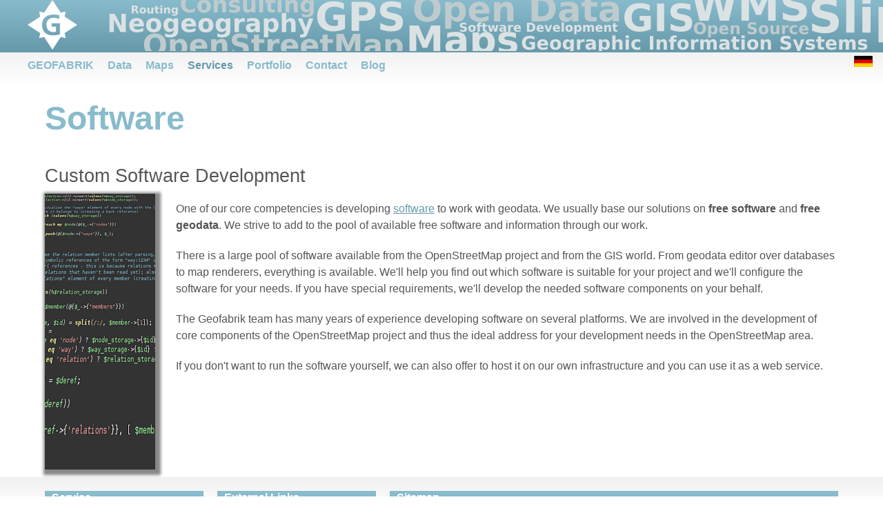

--- FILE ---
content_type: text/html
request_url: https://www.geofabrik.de/services/software.html
body_size: 2709
content:
<!doctype html>
<html lang="en">
<head>
    <meta http-equiv="content-type" content="text/html; charset=utf-8" />
    <meta http-equiv="content-language" content="en" />
    <meta name="viewport" content="width=device-width, initial-scale=1.0">
    <link rel="shortcut icon" href="/img/shortcut.png" />
    <link rel="stylesheet" type="text/css" href="/css/style.css" />
    <title>GEOFABRIK // Software</title>
    
    <script type="text/javascript" src="/js/jquery.js"></script>
</head>
<body>

<div id="gTop">
   <nobr><a href="/en/index.html"><img src="/img/gG72-white.png" border="0" title="Geofabrik Home" alt="Geofabrik" id="gLogo"></a></nobr>
   <div id="open-menu-icon" class="menu-button-closed" width="23" height="23">
      <span></span>
      <span></span>
      <span></span>
   </div>
</div>


<!-- Menu //-->
<nav id="gMenu">
    <ul><li class="gmenu"><a href="../geofabrik/">GEOFABRIK</a></li>
<li class="gmenu"><a href="../data/">Data</a></li>
<li class="gmenu"><a href="../maps/">Maps</a></li>
<li class="gmenu"><a href="index.html" class="gActive">Services</a></li>
<li class="gmenu"><a href="../projects/">Portfolio</a></li>
<li class="gmenu"><a href="../geofabrik/contact.html">Contact</a></li>
<li class="gmenu"><a href="https://blog.geofabrik.de/en/">Blog</a></li>
</ul>

    <!-- Sprachswitch //-->
    <div id="gLang">
        <a href="/de/services/software.html">
        
        
            <svg class="languageFlag" id="flagDE" role="img" aria-label="Flagge der Bundesrepublik Deutschland, Link zur deutschen Version der Seite" width="27" height="16" viewBox="0 0 5 3"><title>Flagge der Bundesrepublik Deutschland</title><desc>Link zur deutschen Version</desc><rect width="5" height="3" y="0" x="0" fill="#000"/><rect width="5" height="2" y="1" x="0" fill="#D00"/><rect id="gold_stripe" width="5" height="1" y="2" x="0" fill="#FFCE00"/></svg>
            <div class="langLabel">Deutsch</div>
        
        </a>
    </div>
</nav>
<script type="text/javascript">
var menuOpen = false;
var gMenu = document.getElementById('gMenu');
var hamburger = document.getElementById('open-menu-icon');
var closeMenu = function() {
    console.log('close');
    gMenu.classList.add('menuHide');
    gMenu.classList.remove('menuShow');
    hamburger.classList.add('menu-button-closed');
    hamburger.classList.remove('menu-button-open');
    menuOpen = false;
}

function openCloseMenu(event, onlyClose) {
    if (menuOpen) {
        closeMenu(event);
    } else if (!menuOpen && !onlyClose) {
        console.log('open');
        gMenu.classList.remove('menuHide');
        gMenu.classList.add('menuShow');
        hamburger.classList.add('menu-button-open');
        hamburger.classList.remove('menu-button-closed');
        menuOpen = true;
    }
    // don't allow the element to propagagte on
    event.stopPropagation();
};

hamburger.addEventListener('click', function(event){openCloseMenu(event, false);});
gMenu.addEventListener('click', function(event){event.stopPropagation();});
document.body.addEventListener('click', function(event){openCloseMenu(event, true);});
</script>

<!-- Main Content //-->
<div id="gMain">

<h1 class="h1GMainLong">Software</h1>

<h2>Custom Software Development</h2>

<img class="screenshot" style="float: left; margin-right: 30px; margin-bottom: 10px;" src="/services/code.png"/>




<p>
One of our core competencies is developing <a href="../services/software.html">software</a>
to work with geodata. We usually base our solutions on <b>free software</b> and <b>free geodata</b>.
We strive to add to the pool of available free software and information through our work.
</p>
<p>There is a large pool of software available from the OpenStreetMap project
and from the GIS world. From geodata editor over databases to map renderers,
everything is available. We'll help you find out which software is suitable
for your project and we'll configure the software for your needs. If you have
special requirements, we'll develop the needed software components on your
behalf.</p>

<p>The Geofabrik team has many years of experience developing software on
several platforms. We are involved in the development of core components
of the OpenStreetMap project and thus the ideal address for your development
needs in the OpenStreetMap area.</p>

<p>If you don't want to run the software yourself, we can also offer to
host it on our own infrastructure and you can use it as a web service.</p>


</div>

<!-- Bottom //-->
<div id="gBottomContainer">
<div id="gBottom">
    <div class="gLinks gLinksSpaceRight">
        <h4 class="bottomHeading">Service</h4>
        <ul class="footerList">
            
            
            
                <li><a href="http://tools.geofabrik.de/"><img src="/img/tools-en.min.svg" alt="Geofabrik Tools" title="Geofabrik Tools" width="134" height="13"></a></li>
                <li><a href="http://download.geofabrik.de/"><img src="/img/downloads-en.min.svg" alt="Geofabrik Download" title="Geofabrik Download" width="183" height="13"></a></li>
            
        </ul>
    </div>
    <div class="gLinks gLinksSpaceRight">
	    <h4 class="bottomHeading">External Links</h4>
        <ul class="footerList">
            <li><a href="http://www.openstreetmap.de">German OSM project page</a></li>
            <li><a href="http://www.openstreetmap.org">International OSM project page</a></li>
            <li><a href="http://bestofosm.org/">Best of OSM</a></li>
        </ul>
    </div>

    <div class="gSitemap">
        <h4 class="bottomHeading">Sitemap</h4>
        <ul id="sitemap" class="footerList"><li class="sitemapGroupHeading"><a href="../geofabrik/">GEOFABRIK</a>
<ul class='sitemapGroup'>
<li><a href="../geofabrik/geofabrik.html">About Geofabrik</a></li>
<li><a href="../geofabrik/openstreetmap.html">About OpenStreetMap</a></li>
<li><a href="../geofabrik/free.html">About Open Data</a></li>
<li><a href="../geofabrik/contact.html">Contact</a></li>
<li><a href="../geofabrik/press.html">Press</a></li>
<li><a href="../geofabrik/publications.html">Publications</a></li>
<li><a href="../geofabrik/students.html">Students</a></li>
</ul>
</li>
<li class="sitemapGroupHeading"><a href="../data/">Data</a>
<ul class='sitemapGroup'>
<li><a href="../data/download.html">Downloads</a></li>
<li><a href="../data/vector-data.html">Vector Data Exports</a></li>
<li><a href="../data/routeable-vector-data.html">Routeable Data</a></li>
<li><a href="../data/admin-polygons.html">Boundary Polygons</a></li>
<li><a href="../data/energy-networks.html">Power Networks</a></li>
<li><a href="../data/postalcodes.html">Postal Codes</a></li>
<li><a href="../data/shapefiles.html">Shape Files</a></li>
<li><a href="../data/geocoding.html">Geocoding</a></li>
<li><a href="../data/routing.html">Routing</a></li>
<li><a href="../data/overpass-api.html">Overpass API</a></li>
</ul>
</li>
<li class="sitemapGroupHeading"><a href="../maps/">Maps</a>
<ul class='sitemapGroup'>
<li><a href="../maps/rendering.html">Map Styles</a></li>
<li><a href="../maps/rastertiles.html">Raster Tile Server</a></li>
<li><a href="../maps/vectortiles.html">Vector Tile Server</a></li>
<li><a href="../maps/tile-packages.html">Tile Packages</a></li>
<li><a href="../maps/printed.html">Printed Maps</a></li>
<li><a href="../maps/wms.html">WMS Server</a></li>
<li><a href="../maps/hillshade-contours.html">Contour Lines and Hillshade</a></li>
</ul>
</li>
<li class="sitemapGroupHeading"><a href="index.html">Services</a>
<ul class='sitemapGroup'>
<li><a href="consulting.html">Consulting</a></li>
<li><a href="training.html">Training</a></li>
<li><a href="software.html">Software</a></li>
<li><a href="server.html">Server</a></li>
</ul>
</li>
<li class="sitemapGroupHeading"><a href="../projects/">Portfolio</a></li>
<li class="sitemapGroupHeading"><a href="../geofabrik/contact.html">Contact</a>
<ul class='sitemapGroup'>
<li><a rel="me" href="https://en.osm.town/@geofabrik">Mastodon</a></li>
</ul>
</li>
<li class="sitemapGroupHeading"><a href="https://blog.geofabrik.de/en/">Blog</a></li>
</ul>

    </div>

    <div id="gBottomMeta">
        <ul>
            <li>&copy; 2024 Geofabrik GmbH Karlsruhe</li>


            <li>Geofabrik is a proud member of the <a href="http://osmfoundation.org/">OpenStreetMap Foundation.</a></li>
            <li>Map data from OpenStreetMap, ODbL 1.0</li>
            <li><a href="../geofabrik/imprint.html">Legal Notice and Privacy Statement</a></li>

        </ul>
    </div>
    </div>

</div>
</body>
</html>


--- FILE ---
content_type: text/css
request_url: https://www.geofabrik.de/css/style.css
body_size: 5071
content:
body, h1, h2, h3, h4, h5, h6, p, table, tr, th, td, dd, dt, ul, li, a, input, select {
   padding: 0px;
   margin:  0px;
   font-family: 'OpenSans', Arial, helvetica, sans-serif;
}
body { background-color: #fff;}

img {
    max-width: 100%;
}

p,
#gMain ul,
#gMain li {
   font-size: 16px;
}

ul li {
   list-style: square outside url('/img/tri-blue.png');
}

li {
    margin-left: 20px;
}

#gMain p > a,
#gMain ul li a {
   color: #69a;
}

/* linker Rand: 40px  */
#gTop, #gMenu, #gMain, #gBottom  { padding-left: 40px; }


/* Top bar */
#gTop {
   border-bottom: 2px solid #69a;
   background-color: #8bc;
   background-image: url('/img/gLogoTop.png');
   position: relative;
   height: 74px;
}


div#gTop img#gLogo {
   margin-bottom: 5px;
   padding-right: 20px;
}


/* SprachSwitch */
#gLang {
   float: right;
   margin-right: 10px;
}

#gLang svg.languageFlag {
   margin-right: 5px;
}

#gLang a, #gLang img {
   border: 0px none #69a;
}

/* Codelisting (hauptsächlich Blog) */
pre {
    background-color: #eee;
    color: #292929;
    overflow-wrap: break-word;
    word-wrap: break-word;
    white-space: pre-wrap;
    padding: 10px 10px 10px 10px;
}

/* code listings should be a bit smaller */
#gMain code {
    font-size: 85%;
    background-color: #eee;
    color: #292929;
    padding: 0.2em 0.4em 0.2em 0.4em;
}


/* ##########################
 * Menu (blog)
 * ########################## */


#gMenu {
    min-height: 3em;
    background: -webkit-linear-gradient(#f2f2f3, #ffffff);
    background: linear-gradient(#f2f2f3, #ffffff);
    overflow: auto;
}

#open-menu-icon {
   display: none;
}

@media screen and (max-width: 900px) {
   #gMenu {
      padding-left: 20px;
   }
}

#gMenu a {
   text-decoration: none;
   color: #8bc;
}

#gMenu a:hover {
   color: #69a;
}

#gMenu a.gActive {
   color: #69a;
}


#gMenu a, #gMenu img {
   border: 0px none #fff;
}

#gMenu ul,
#gMenu ul li {
   list-style: none;
   padding: 5px 20px 0px 0px;
   margin-left: 0px;
}


#gMenu ul ul {
   list-style: none;
   padding: 0px;
   margin: 0px;
   margin-top: 5px;
   position: absolute;
   z-index: 10;

   border: 1px solid #fff;
   background-color: #f4f4f4;

}

li.gmenu,
div.gmenu{
   float: left;
   padding: 2px 20px 10px 0px;

   font-weight: bold;
   font-size: 16px;
}

div.langLabel {
   display: none;
   font-weight: bold;
}


/* Hamburger menu and associated changes */
@media screen and (max-width: 650px) {
   #open-menu-icon {
      display: block;
      /*right: 0px;
      top: 10px;*/
      float: right;
      margin-top: 10px;
      margin-right: 15px;
      padding: 6px 8px 6px 8px;
      cursor: pointer;
      background-color: #f8f8f8;

      font-size 18px;
      font-weight: 200;
      vertical-align: middle;
   }

   #gTop {
      padding-left: 10px;
      background-position: -50px 0;
   }

   img#gLogo {
      padding-right: 5px;
   }

   .menu-button-closed {
      border-radius: 3px;
   }

   .menu-button-open {
      border-radius: 3px 3px 0 0;
   }

   #open-menu-icon > span {
      display: block;
      width: 30px;
      height: 3px;
      margin-top: 6px;
      margin-bottom: 6px;
      background: #366271;
   }


   nav#gMenu {
      position: absolute;
      right: 0px;
      top: 55px;
      margin-right: 15px;
      margin-left: 15px;
      display: none;
      background-color: #f8f8f8;
      background-image: none;
      border-radius: 5px 0 5px 5px;
      padding-bottom: 10px;
   }

   nav#gMenu.menuShow {
      display: inline;
      z-index: 1000;
   }

   nav#gMenu ul {
      list-style: none;
   }

   div#gLang {
      float: none;
   }

   div.langLabel {
      display: inline-block;
   }

   li.gmenu,
   div.gmenu,
   div.langLabel {
      float: none;
      font-size: 1.3em;
   }

}

/* ################################# 
 * Bottom 
 * ################################# */ 

#gBottomContainer {
   clear: both;
   margin-top: 0px;
   padding-top: 10px; 
   padding-bottom: 10px; 
   color: #555;
   background: -webkit-linear-gradient(#f1f1f1, #f8f8f8 25px, #fefefe 55px, #ffffff 50px);
   background: linear-gradient(#f1f1f1, #f8f8f8 25px, #fefefe 55px, #ffffff 50px);
   border-top: 1px solid #f8f8f8;
}

#gBottom {
   margin-left: auto;
   margin-right: auto;
   max-width: 1150px;
   display: block;
   padding-right: 40px;
}

.gBottomBlog#gBottom {
   max-width: 980px;
}

#gBottom a {
   color: #666;
}

#gBottom a:hover {
   color: #333;
}

/*#gBottom ul {
   list-style: none;
}*/

.gLinks li,
.gSitemap li {
   font-size: small;
}

#gBottomMeta li {
   font-size: x-small;
}

#gBottomMeta li {
   padding: 0px;
   margin: 0px;
   text-indent: 0px;
}


/* Bottom Meta */
#gBottomMeta {
   clear: both;
   margin: 0px;
   margin-top: 15px;
   padding: 0px;
}

/* Bottom links */
#gBottomLinks {
   margin: 0px;
   padding: 0px;

   display: block;
   height: 50px;
}

td { 
    padding-left: 0px;
    padding-right: 10px;
    padding-top: 2px;
    padding-bottom: 2px;
}

/* ##########################################
 * Sidebar replacement located at the bottom
 * ########################################## */
div.gLinksContainer,
div.gLinks {
   width: 230px;
   float: left;
}

div.gSitemap {
   overflow: hidden;
}

div.gSitemap.gSitemapBlog {
   width: 980px;
}

div.gLinks.gLinksSpaceRight {
   margin-right: 20px;
}

.gLinks li,
.gSitemap li {
   margin-top: 3px;
}

ul.footerList,
form.footerList {
   padding-left: 10px;
}

@media screen and (max-width: 1190px) {
   div.gLinks.floatRight {
      float: right;
   }

   div.gSitemap {
      width: 560px;
   }

   div.gLinks {
      width: 270px;
   }

    div.gLinksNo4 {
        clear: both;
        margin-right: 20px;
    }

    div.gSitemap.gSitemapBlog {
        width: 560px;
    }
}

@media screen and (max-width: 949px) {
    div.gLinksNo4 {
        clear: none;
    }

    div.gSitemapBlog {
        clear: both;
    }
}

@media screen and (max-width: 760px) {
   #gBottom {
      box-sizing: border-box;
   }

   div.gLinks, div.gSitemap {
      margin-left: 0px;
      margin-right: 0px;
   }

   div.gLinks {
      width: 100%;
      float: none;
   }

   div.gSitemap,
   div.gSitemap.gSitemapBlog {
      min-width: 0;
      display: block;
      width: auto;
   }
}

.gLinks a,
.gSitemap a {
   text-decoration: none;
}

h4.bottomHeading {
   margin: 10px 0px 5px 0px;
   padding: 1px;
   padding-left: 10px;

   color: white;
   font-weight: bold;

   border-bottom: 1px solid #69a;
   background-color: #8bc;
}

li.sitemapGroupHeading {
   font-weight: bold;
}

li.sitemapGroupHeading > ul {
   font-weight: normal;
   max-width: 140px;
}

div.gLinks ul li,
li.sitemapGroupHeading ul li,
div#gBottomMeta ul li {
   list-style: none;
   margin-left: 0px;
}

ul#sitemap > li {
   display: inline-block;
   margin-right: 10px;
   vertical-align: top;
   margin-left: 0px;
}

.gfUpper {
    text-transform: uppercase;
}

.boldGrey {
    color: #7f7f7f;
    font-weight: bold;
}

.gfBlueItalic {
    color: #8bc;
    font-style: italic;
    font-weight: bold;
}


/* ################################# 
 * Main
 * ################################# */

#gMain {
   clear: left;
   padding-right: 40px;
   padding-bottom: 20px;
   float: none;
   max-width: 1150px;
   margin-left: auto;
   margin-right: auto;
}

.gMainBlog#gMain {
   max-width: 980px;
}

@media screen and (max-width: 760px) {
   #gMain,
   #gBottom {
      width: 100%;
      box-sizing: border-box;
      margin: 0px 0px 0px 0px;
   }

   #gMain {
      padding-right: 20px;
      padding-left: 20px;
   }

   #gBottom {
      padding-left: 0px;
      padding-right: 0px;
   }

   #gBottomMeta {
      margin-left: 10px;
      margin-right: 10px;
   }
}


h1 {
   color: #8bc;
   font-size: 3em;
   padding: 20px 0px;
}


#gMain {
   color: #555;
}

/* blog: artikel ueberschrift */
h2 {
   padding: 20px 0px 10px 0px;
   font-size: 1.7em;
   font-weight: normal;
}

/* blog: artikel ueberschrift ev. link */
#gMain h1 a,
#gMain h2 a {
   color: #69a;
   text-decoration: none;
}

/* blog: autor (direkt unter h2) */
#gMain p.gAuthor {
   font-size: x-small;
   padding: 0px;
}

/* blog: margin below an entry on pages with multiple entries and between the
 * entry and the navigation arrows */
div.entry {
    margin-bottom: 40px;
}

/* blog: feed icon */
img.feedIcon {
    position: absolute;
    right: 0px;
    margin-right: 10px;
    margin-top: 10px;
}

/* h3,h4 bislang nicht verwendet */
#gMain h3 {
   padding-top: 15px;
   padding-bottom: 4px;
}
#gMain h4 {
   padding-top: 10px;
   padding-bottom: 1px;
}


#gMain p, #gMain ul, #gMain dt {
   padding: 10px 0px;
}

#gMain p, #gMain dl, #gMain li {
/*   font-size: 0.8em;*/
   line-height: 1.5;
}

ul {
   list-style: none;
   text-indent: 0px;
   padding-left: 0px;
}

/* exception for the lists on the reference page */
.references ul {
   list-style-type: none;
   list-style-image: none;
   list-style-position: outside;
}
.references ul li {
   list-style-type: none;
   list-style-image: none;
   list-style-position: outside;
   background-image: none;
   text-indent: 0px;
   padding-left: 0px;
   margin-left: 0px;
}

#gMain > p a,
#gMain > ul a{
   color: #69a;
}

/*#gMain pre {
   border: 1px solid #ccc;
   background-color: #ddd;
   margin: 10px 0px;
   padding: 5px;

   font-size: x-small;
}*/

div.map {
    border: 1px solid #ccc;
    padding: 1px;
    width: 390px;
    height: 260px;
    margin-bottom: 10px;
}



#gMain div.shapefile {
   float: left;
}

#gMain div.shapefile,
#gMain img.shapefile {
   margin: 10px 30px 10px 0px;
}

/* limit image width to width of surrounding div if screen is smaller than image */
@media screen and (max-width: 760px) {
   img.screenshot {
      max-width: 100%;
   }
}

/* If the image is not wrapped into a div because it has a caption,
 * we can set max-width to 100% even if the display is wide. */
img.screenshot.shapefile {
   max-width: 100%;
}


#gMain table.shapefiles_prices {
   margin: 30px;
   padding: 10px;
   font-size: 0.8em;
   border: 1px dotted #555; 
}


span.marker {
   color: #A63100;   
}


/* Entry Page */
#fadeShowMain {
   display: inline-block;
   vertical-align: top;
   padding-top: 0em;
   margin-right: 50px;
   margin-bottom: 10px;
   margin-top: 20px;
}


#gMain h4.gTypo,
p.gTypo {
   color:         #8bc;
   font-size:     4em;
   padding:       0px;
   font-weight: bold;
}

h1.gTypo {
   color: #8bc;
   text-transform: uppercase;
}

#entryPage {
   margin-top: 20px;
   width: 300px;
   display: inline-block;
   width: calc(100% - 310px);
   float: right;
}

#entryPage h1.gTypo {
   padding-top: 0px;
}

#entryPage p {
   line-height: 3ex;
   /*font-size: .8em;*/
   /*width: 880px;*/
   text-align: left;
   margin-bottom: 1ex;
}

#entryPage b {
   font-weight:      bolder;
   text-decoration:  none;
   letter-spacing:   0em;
   font-size:        1.3em;
   color:            #69a;
}

/* make h1.gTypo smaller on small displays */
@media screen and (max-width: 680px) {
   #entryPage h1.gTypo {
      font-size: 2.5em;
   }
}

/* disable old front page on small screens */
@media screen and (max-width: 580px) {
   #fadeShowMain {
      display: none;
   }

   #entryPage {
      width: 100%;
      display: block;
      box-sizing: border-box;
   }

   #entryPage p {
      line-height: 3ex;
   }

   #entryPage b {
      font-size: 1.2em;
   }

   h4.gTypo,
   p.gTypo {
      display: none;
   }
}

/* Rendering table */
table.rendering th {
   text-align: left;
   font-size: 0.9em;   
}

/* Price table tiles */

table.tariff-wide {
   width: 100%;
}

table.features,
table.tariff-wide,
table.tariff {
   max-width: 100%;
   padding: 1px;
   background-color: #B3D4DF; 
   border-collapse: collapse;
}

table.features td,
table.features th,
table.tariff-wide td,
table.tariff-wide th,
table.tariff td,
table.tariff th {
   font-size: 0.8em;
   color: #000;   
   border: 1px solid #fff;
}

table.tariff-wide th.premium,
table.tariff-wide th.bulk,
table.tariff th.premium,
table.tariff th.bulk {
   color: #A63100;
}

table.features td,
table.tariff-wide td,
table.tariff td {
   padding: 3px;
}

table.features td {
   text-align: left;
}

table.tariff-wide td,
table.tariff td {
   text-align: right;   
}

table.features th,
table.tariff-wide th,
table.tariff th {
   text-align: left;   
   padding: 3px;
}

table.tariff-wide th.right,
table.tariff th.right {
   text-align: right;   
}

table.tariff-wide td.tf_left,
table.tariff td.tf_left {
   text-align: left;   
}

/* Nice tables */
table.medTable {
   min-width: 50%;
   margin-left: auto;
   margin-right: auto;
}

@media screen and (max-width: 760px) {
    table.medTable {
        width: 100%;
    }
}

/* #################################
 * clear after floats
 * ################################# */
.clearboth {
   clear: both;
}

/* ################################# 
 * Slider OSMHistory 
 * ################################# */ 
.sliderGallery {
   padding: 0;
   margin: 0;
   color: black;
}


#placename {
   font-size: small;
   font-weight: bold;
   color: #555
}
       
#play {
   background-color: #8bc;
   border: none;
   border-bottom: 1px solid #69a;
   padding: 1px;
   width: 50px;
   text-align: center;
   font-size: x-small;
   font-weight: bold;
   color: white;
   margin-left: 10px;
}

#download {
   background-color: #8bc;
   border: none;
   border-bottom: 1px solid #69a;
   padding: 1px;
   text-align: center;
   font-size: x-small;
   font-weight: bold;
   color: white;
   margin-left: 10px;
}
 
.slider {
   width: 512px;
   height: 40px;
   margin-top: 1px;
   position: relative;
   background: url(/img/gScrollbar.png) no-repeat 0px 11px;
}
        
.handle {
   position: absolute;
   cursor: move;
   height: 32px;
   width: 32px;
   top: 0px;
   background: url(/img/gScroller.png) no-repeat;
   z-index: 100;
}
        
.slider-date-first {
   margin-left: 0px;
   color: #555;
   font-size: .7em;
}

.slider-date-last {
   margin-left: 400px;
   color: #555;
   font-size: .7em;
}

#gallery {
   margin-top: 10px;
}

/* ################################
 * Projects
 * ################################ */


div.ptags {
   margin-bottom: 20px;
}

div.ptag {
   float: left;
   margin: 2px 10px 2px 0px;   
   font-weight: 900;
   /* color: #bf5b30; */
   color: #888;
   opacity: 0.6;

   cursor: pointer;
}

div.ptag_selected {
   opacity: 0.9;   
}

div.ptag:hover {
   opacity: 1;   
}

div.projectlist {
   clear: left; 
}


div.thnproj {
   float: left;   
   margin: 0px 25px 25px 0px;
   width: 220px;
   min-height: 255px;

   -moz-box-shadow:    3px 3px 4px 5px #888;
   -webkit-box-shadow: 3px 3px 4px 5px #888;
   box-shadow:         3px 3px 4px 5px #888;
}

@media screen and (max-width: 530px) {
    div.thnproj {
        width: 200px;
    }
}

@media screen and (max-width: 490px) {
    div.thnproj {
        width: 180px;
    }
}

@media screen and (max-width: 490px) {
    div.thnproj {
        width: 220px;
        float: none;
    }
}

div.thnproj img {
   width: 220px;
   height: 200px;
   max-width: 100%;
}

div.thnproj a {
    color: #69a;
}

#gMain div.thnproj h2 {
   font-size: small;
   font-weight: bold;
   margin: 10px 0px 0px 10px;
   padding: 0px 0px 10px 0px;
}

img.screenshot {
   -moz-box-shadow:    3px 3px 4px 5px #888;
   -webkit-box-shadow: 3px 3px 4px 5px #888;
   box-shadow:         3px 3px 4px 5px #888;
}

/* ##############################
 * menu boxes
 * ############################## */
div.menuboxes {
   display: flex;
   flex-wrap: wrap;
   justify-content: center;
}

.subitembox {
   width: 320px;
   background-color: #eee;
   margin: 15px 15px 15px 15px;
   padding: 15px 15px 15px 15px;
}

.subitembox {
   color: #333;
   text-decoration: none;
}

.subitembox:hover {
   background-color: #ddd;
}

.subitembox:hover {
   color: #222;
}

img.boximage {
   margin-right: 10px;
   width: 100%;
   margin-bottom: 10px;
}

#menuboxes h2 {
   padding-top: 0px;
}

/* ###############################
 * gallery
 * ############################### */
div.gallery-boxes {
   display: flex;
   flex-wrap: wrap;
   justify-content: left;
}

.gallery-box {
   background-color: #eee;
   margin-right: 30px;
   margin-bottom: 30px;
   padding: 10px 10px 10px 10px;
}

/* ###############################
 * references
 * ############################### */

div.referencesList {
   display: flex;
   flex-wrap: wrap;
}

div.references {
   float: left;   
   background-color: #eee;
   margin: 0px 25px 25px 0px;
   width: 280px;

   -moz-box-shadow:    3px 3px 4px 5px #888;
   -webkit-box-shadow: 3px 3px 4px 5px #888;
   box-shadow:         3px 3px 4px 5px #888;
}

div.references > ul {
    padding-left: 0px;
    padding-right: 10px;
    padding-top: 2px;
    padding-bottom: 2px;

}

div.references > h3.referencesHeading {
   color: #88BBCC;
   background-color: #fff;
   padding: 10px 0px 10px 20px;   !important
   margin: 0px 0px 0px 0px;
}

div.references ul {
   margin: 0px 20px;
}

/* ###############################
 * two images with heading next to each other
 * ############################## */
div.twoColumnImages {
   display: flex;
   align-items: flex-end;
}

div.twoColumnBox {
   margin-right: 10px;
   margin-top: 20px;
   display: flex;
   flex-direction: column;
   justify-content: space-between;
}

div.twoColumnbBox a {
   text-decoration: none;
}

div.twoColumnbBox a::hover {
   text-decoration: none;
}

div.twoColumnBox img {
   max-width: 100%;
}

div.twoColumnBox > p {
   text-align: center;
}

p.twoColumnHeadingCell {
   font-weight: bold;
}

/* ###############################
 * gallery
 *  ############################### */

table.gallerytab td {
    width: 240px;
    vertical-align: top;
    padding: 10px;
}


#gallery_projects {
   float: left;
   width: 280px;
      margin-right: 5px;
}

#gallery_projects ul li {
   clear: left;
   height: 100px;
   margin-bottom: 10px;
   border: 1px dotted #8bc;
   background-repeat: no-repeat;
   cursor: pointer;
}

#gallery_projects h2 {
   font-size: 20px;
   background-color: white;
   padding: 3px;
   margin: 30px 0px 40px 50px;
   opacity: 0.85;
   filter:alpha(opacity=85); /* For IE8 and earlier */
}

#gp_description h2, #gallery_projects h2.gp_active {
   color: #A63100;
}

.gp_hidden {
   display: none;   
}

/* /// */

.gmText {
   display: none;
}

.galleryMisc {
   border-bottom: 1px solid #69a;
   background-color: #8bc;
   overflow: hidden;
   position: relative;
   margin-top: 20px;
   padding: 5px;
   height: 105px;
   width: 500px;
}

        
.galleryMisc ul {
   position: absolute;
   list-style: none;
   white-space: nowrap;
   padding: 0px;
   margin: 0px;
}
        
.galleryMisc ul li {
   display: inline;
}

.galleryMisc ul li img {
   border-width: 1px;
   border-color: #69a;
}

/* Small Map Compare based on Leaflet */
div.middleMapContainer {
   padding: 15px;
   background-color: #f8f8f8;
   width: 100%;
   box-sizing: border-box;
}

div.leafletMiddleMap {
   width: 100%;
   height: 400px;
}
@media screen and (max-width: 450px) {
   div.leafletMiddleMap {
      height: 300px;
   }
}

.mapContainerSmallDisplay {
   display: none;
}

select.mapStyleSelect {
   font-size: 100%;
   border-radius: 0;
   border: 1px solid #bbb;
   box-shadow: 0 2px 1px 0 rgba(0,0,0,0.2);
   padding: .5em .7em .3em .7em;
   margin: 0 10px 10px 0;
}

p.selectLabel {
   font-size: 80%;
}

p.selectLabelInline {
   display: inline-block;
}

div.controlButtonGroup {
    margin-bottom: 10px;
}

@media screen and (max-width: 550px) {
   .mapContainerSmallDisplay {
      display: initial;
   }

   p.selectLabel {
      margin-right: 10px;
      font-size: 100%;
   }

   div.mapSwitchButtonGroup {
      display: none;
   }
}

button.tabButton {
   float: left;
   background-color: #ddd;
   padding: 4px 4px 4px 4px;
   margin-right: 10px;
   color: black;
   border-style: none;
   /*border-color: #69a;*/
}

button.tabButton.activeTab {
   border-width: 1px 1px 0 1px;
   border-style: solid solid none solid;
   background-color: #aaa;
}

/* map which is similar to leafletMap but a bit higher on large screens */
@media screen and (min-height: 640px) {
   div.squareMap {
      height: 500px;
   }
}


/* ************************************************ */
/* Blog Styles (werden nur von Wordpress benoetigt) */

/* vor- und zurueck-blaettern */
#gBlogNavigation div a {
   color: #fff;
   font-weight: bold;
   text-decoration: none;
}

#gBlogNavigation div {
    background-color: #8bc;
    padding: 7px 7px 7px 7px;
    margin-bottom: 10px;
    border-radius: 5px;
}

#gBlogNavigation div.alignleft  { float: left; }
#gBlogNavigation div.alignright { float: right;  }


--- FILE ---
content_type: image/svg+xml
request_url: https://www.geofabrik.de/img/tools-en.min.svg
body_size: 4877
content:
<?xml version="1.0" encoding="UTF-8" standalone="no"?>
<svg xmlns="http://www.w3.org/2000/svg" width="759.5" height="73.525276" viewBox="0 0 759.4 73.525276" id="svg2" version="1.1"><g id="g119" transform="translate(-59.8,-18.961727)"><path d="m 114.5,54.5 -25.4,0 0,10.2 13.3,0 0,15.2 c -3.3,1.0 -4.8,1.3 -8.0,1.3 -12.9,0 -21.1,-8.6 -21.1,-22.3 0,-13.2 8.2,-21.2 22.0,-21.2 6.0,0 11.3,1.1 16.5,3.4 l 0.8,-11.1 c -5.3,-1.6 -11.0,-2.5 -16.9,-2.5 -22.5,0 -36.0,11.8 -36.0,31.8 0,9.8 3.7,19.3 9.8,24.6 5.4,4.8 13.5,7.3 23.7,7.3 7.8,0 14.7,-1.0 21.1,-3.3 l 0,-33.6 -10e-4,0 z" id="path121" style="fill:#7f7f7f;"/><path style="fill:#7f7f7f;" d="m 163.7,64.0 0,-10.2 -22.4,0 0,-15.2 24.5,0 0,-10.2 -37.2,0 0,62.8 37.6,0 0,-10.2 0,0 -24.8,0 0,-16.7 z" id="polygon123"/><path d="m 207.1,26.7 c -19.0,0 -30.8,12.4 -30.8,32.7 0,20.5 11.5,32.9 30.8,32.9 18.5,0 30.6,-12.8 30.6,-32.4 0,-20.5 -11.6,-33.2 -30.6,-33.2 z m -0.0,9.7 c 10.0,0 17.2,9.6 17.2,23.2 0,13.5 -7.0,23.0 -17.1,23.0 -10.4,0 -17.3,-9.2 -17.3,-23.0 0,-13.8 6.8,-23.1 17.2,-23.1 z" id="path125" style="fill:#7f7f7f;"/><path style="fill:#7f7f7f;" d="m 262.5,53.4 0,-14.9 22.1,0 0,-10.2 -34.8,0 0,62.8 12.8,0 0,-27.3 0,0 21.2,0 0,-10.2 z" id="polygon127"/><path d="m 353.2,91.0 -25.1,-62.8 -14.1,0 -24.5,62.8 13.1,0 5.3,-14.3 26.0,0 5.4,14.3 13.8,0 0,0 z m -23.1,-24.6 -18.2,0 7.5,-21.2 c 0.3,-1.2 0.3,-1.2 1.4,-5.1 0.4,1.8 0.6,2.5 1.2,4.1 l 8.1,22.2 z" id="path129" style="fill:#7f7f7f;"/><path d="m 361.7,91.0 19.1,0 c 9.7,0 12.9,-0.5 17.2,-3.1 5.2,-3.0 8.1,-8.0 8.1,-14.3 0,-8.5 -5.3,-14.2 -14.7,-15.4 8.4,-1.6 12.4,-6.1 12.4,-14.2 0,-4.8 -2.0,-9.0 -5.9,-11.9 -3.6,-2.7 -8.2,-3.7 -16.1,-3.7 l -20.1,0 0,62.8 0.0,0 z m 12.7,-9.6 0,-18.4 6.9,0 c 7.7,0 12.0,3.3 12.0,9.2 0,6.0 -4.5,9.2 -12.8,9.2 l -6.2,0 0,-10e-4 z m 0,-27.8 0,-15.7 6.5,0 c 6.8,0 10.2,2.6 10.2,8.0 0,5.0 -3.6,7.7 -10.7,7.7 l -6.0,0 0,10e-4 z" id="path131" style="fill:#7f7f7f;"/><path d="m 432.2,91.0 0,-26.1 3.0,0 c 5.9,0 7.9,1.6 10.4,8.2 l 6.8,17.8 14.1,0 -9.0,-21.8 c -2.5,-6.2 -4.0,-8.1 -7.7,-9.6 8.1,-1.1 12.7,-6.6 12.7,-14.8 0,-5.3 -1.9,-9.8 -5.7,-12.7 -3.6,-2.8 -8.2,-3.8 -16.8,-3.8 l -20.6,0 0,62.8 12.8,0 0,10e-4 z m -0.0,-35.8 0,-17.2 6.6,0 c 6.7,0 10.3,2.8 10.3,8.2 0,5.9 -3.8,9.0 -11.4,9.0 l -5.6,0 0,-0.0 z" id="path133" style="fill:#7f7f7f;"/><path style="fill:#7f7f7f;" d="m 478.1,28.1 12.7,0 0,62.8 -12.7,0 z" id="rect135"/><path d="m 558.7,91.0 -27.1,-33.8 25.7,-29.0 -15.2,0 -19.7,23.0 c -0.8,1.0 -1.8,2.2 -3.3,4.3 0.1,-1.6 0.2,-3.3 0.2,-4.9 l 0,-22.3 -12.7,0 0,62.8 12.7,0 0,-24.5 c 0,-2.5 0,-3.3 -0.2,-5.5 1.0,1.5 2.1,3.2 3.0,4.1 l 20.2,25.9 16.4,0 z" id="path137" style="fill:#7f7f7f;"/></g><g style="fill:#88bfcc;fill-opacity:1;stroke:none" id="text2545"><path d="m 574.5,31.9 -11.5,0 -4.6,21.2 q -0.3,1.6 -0.5,2.7 -0.0,1.1 -0.0,2.3 0,2.2 1.3,3.5 1.3,1.2 3.7,1.2 1.3,0 2.7,-0.1 1.5,-0.2 3.2,-0.9 l -2.2,9.9 q -2.4,0.6 -4.3,0.8 -1.7,0.2 -2.8,0.2 -2.6,0 -5.2,-0.5 -2.5,-0.5 -4.7,-2.0 -2.0,-1.4 -3.3,-3.9 -1.2,-2.5 -1.2,-6.5 0,-2.3 0.3,-5.0 0.4,-2.8 1.1,-5.7 l 3.7,-17.2 -9.3,0 2.0,-9.4 9.3,0 2.2,-10.1 13.8,-4.5 -3.1,14.6 11.5,0 -2.0,9.4 z" style="" id="path4172"/><path d="m 615.5,43.1 q 0,-5.4 -2.3,-8.5 -2.3,-3.1 -7.2,-3.1 -2.8,0 -5.1,0.9 -2.3,0.9 -4.6,3.2 -2.4,2.4 -4.1,6.9 -1.6,4.3 -1.6,8.9 0,5.8 2.5,8.8 2.5,2.8 7.2,2.8 5.2,0 9.0,-3.7 2.5,-2.5 4.3,-7.0 1.8,-4.5 1.8,-9.3 z m 13.4,-0.0 q 0,13.4 -8.7,22.1 -3.6,3.6 -9.0,5.8 -5.3,2.1 -11.5,2.1 -5.8,0 -10.1,-1.7 -4.2,-1.8 -7.0,-4.7 -2.7,-3.0 -4.1,-7.1 -1.3,-4.0 -1.3,-8.5 0,-6.0 2.0,-11.4 2.1,-5.4 5.9,-9.3 4.6,-4.6 9.9,-6.7 5.3,-2.1 11.3,-2.1 4.9,0 9.1,1.5 4.1,1.4 7.1,4.2 3.0,2.7 4.7,6.8 1.7,3.9 1.7,9.0 z" style="" id="path4174"/><path d="m 674.1,43.1 q 0,-5.4 -2.3,-8.5 -2.3,-3.1 -7.2,-3.1 -2.8,0 -5.1,0.9 -2.3,0.9 -4.6,3.2 -2.4,2.4 -4.1,6.9 -1.6,4.3 -1.6,8.9 0,5.8 2.5,8.8 2.5,2.8 7.2,2.8 5.2,0 9.0,-3.7 2.5,-2.5 4.3,-7.0 1.8,-4.5 1.8,-9.3 z m 13.4,-0.0 q 0,13.4 -8.7,22.1 -3.6,3.6 -9.0,5.8 -5.3,2.1 -11.5,2.1 -5.8,0 -10.1,-1.7 -4.2,-1.8 -7.0,-4.7 -2.7,-3.0 -4.1,-7.1 -1.3,-4.0 -1.3,-8.5 0,-6.0 2.0,-11.4 2.1,-5.4 5.9,-9.3 4.6,-4.6 9.9,-6.7 5.3,-2.1 11.3,-2.1 4.9,0 9.1,1.5 4.1,1.4 7.1,4.2 3.0,2.7 4.7,6.8 1.7,3.9 1.7,9.0 z" style="" id="path4176"/><path d="m 705.3,71.9 -12.8,0 L 707.7,0 l 12.8,0 -15.2,71.9 z" style="" id="path4178"/><path d="m 756.7,33.1 q -3.6,-1.3 -6.0,-1.8 -2.4,-0.4 -4.6,-0.4 -4.3,0 -6.4,1.3 -2.1,1.3 -2.1,3.5 0,1.6 1.2,2.9 1.2,1.3 3.0,2.5 1.8,1.2 4.0,2.6 2.2,1.4 4.0,3.1 1.8,1.7 3.0,4.0 1.2,2.3 1.2,5.3 0,4.7 -2.0,8.0 -1.9,3.1 -5.0,5.0 -3.1,1.9 -7.2,2.6 -3.9,0.7 -7.9,0.7 -4.1,0 -7.9,-0.6 -3.7,-0.6 -7.1,-2.3 l 2.7,-10.2 q 3.3,1.9 6.2,2.8 2.8,0.9 6.0,0.9 3.9,0 6.3,-1.3 2.4,-1.4 2.4,-4.0 0,-2.0 -1.2,-3.4 -1.2,-1.5 -3.0,-2.8 -1.8,-1.3 -4.0,-2.5 -2.2,-1.3 -4.0,-2.9 -1.8,-1.7 -3.0,-3.9 -1.2,-2.2 -1.2,-5.3 0,-3.7 1.5,-6.6 1.6,-2.9 4.4,-4.9 2.8,-2.0 6.8,-3.0 3.9,-1.0 8.7,-1.0 3.3,0 6.5,0.4 3.1,0.4 7.3,1.5 l -2.7,9.6 z" style="" id="path4180"/></g></svg>


--- FILE ---
content_type: image/svg+xml
request_url: https://www.geofabrik.de/img/downloads-en.min.svg
body_size: 7054
content:
<?xml version="1.0" encoding="UTF-8" standalone="no"?>
<svg xmlns="http://www.w3.org/2000/svg" width="1036.9999" height="73.525276" id="svg2"><g id="g119" transform="translate(-59.8,-18.961727)"><path d="m 114.5,54.5 -25.4,0 0,10.2 13.3,0 0,15.2 c -3.3,1.0 -4.8,1.3 -8.0,1.3 -12.9,0 -21.1,-8.6 -21.1,-22.3 0,-13.2 8.2,-21.2 22.0,-21.2 6.0,0 11.3,1.1 16.5,3.4 l 0.8,-11.1 c -5.3,-1.6 -11.0,-2.5 -16.9,-2.5 -22.5,0 -36.0,11.8 -36.0,31.8 0,9.8 3.7,19.3 9.8,24.6 5.4,4.8 13.5,7.3 23.7,7.3 7.8,0 14.7,-1.0 21.1,-3.3 l 0,-33.6 -10e-4,0 z" id="path121" style="fill:#7f7f7f;"/><path style="fill:#7f7f7f;" d="m 141.3,38.4 24.5,0 0,-10.2 -37.2,0 0,62.8 37.6,0 0,-10.2 0,0 -24.8,0 0,-16.7 22.4,0 0,-10.2 -22.4,0 z" id="polygon123"/><path d="m 207.1,26.7 c -19.0,0 -30.8,12.4 -30.8,32.7 0,20.5 11.5,32.9 30.8,32.9 18.5,0 30.6,-12.8 30.6,-32.4 0,-20.5 -11.6,-33.2 -30.6,-33.2 z m -0.0,9.7 c 10.0,0 17.2,9.6 17.2,23.2 0,13.5 -7.0,23.0 -17.1,23.0 -10.4,0 -17.3,-9.2 -17.3,-23.0 0,-13.8 6.8,-23.1 17.2,-23.1 z" id="path125" style="fill:#7f7f7f;"/><path style="fill:#7f7f7f;" d="m 284.7,28.1 -34.8,0 0,62.8 12.8,0 0,-27.3 0,0 21.2,0 0,-10.2 -21.3,0 0,-14.9 22.1,0 z" id="polygon127"/><path d="m 353.2,91.0 -25.1,-62.8 -14.1,0 -24.5,62.8 13.1,0 5.3,-14.3 26.0,0 5.4,14.3 13.8,0 0,0 z m -23.1,-24.6 -18.2,0 7.5,-21.2 c 0.3,-1.2 0.3,-1.2 1.4,-5.1 0.4,1.8 0.6,2.5 1.2,4.1 l 8.1,22.2 z" id="path129" style="fill:#7f7f7f;"/><path d="m 361.7,91.0 19.1,0 c 9.7,0 12.9,-0.5 17.2,-3.1 5.2,-3.0 8.1,-8.0 8.1,-14.3 0,-8.5 -5.3,-14.2 -14.7,-15.4 8.4,-1.6 12.4,-6.1 12.4,-14.2 0,-4.8 -2.0,-9.0 -5.9,-11.9 -3.6,-2.7 -8.2,-3.7 -16.1,-3.7 l -20.1,0 0,62.8 0.0,0 z m 12.7,-9.6 0,-18.4 6.9,0 c 7.7,0 12.0,3.3 12.0,9.2 0,6.0 -4.5,9.2 -12.8,9.2 l -6.2,0 0,-10e-4 z m 0,-27.8 0,-15.7 6.5,0 c 6.8,0 10.2,2.6 10.2,8.0 0,5.0 -3.6,7.7 -10.7,7.7 l -6.0,0 0,10e-4 z" id="path131" style="fill:#7f7f7f;"/><path d="m 432.2,91.0 0,-26.1 3.0,0 c 5.9,0 7.9,1.6 10.4,8.2 l 6.8,17.8 14.1,0 -9.0,-21.8 c -2.5,-6.2 -4.0,-8.1 -7.7,-9.6 8.1,-1.1 12.7,-6.6 12.7,-14.8 0,-5.3 -1.9,-9.8 -5.7,-12.7 -3.6,-2.8 -8.2,-3.8 -16.8,-3.8 l -20.6,0 0,62.8 12.8,0 0,10e-4 z m -0.0,-35.8 0,-17.2 6.6,0 c 6.7,0 10.3,2.8 10.3,8.2 0,5.9 -3.8,9.0 -11.4,9.0 l -5.6,0 0,-0.0 z" id="path133" style="fill:#7f7f7f;"/><path style="fill:#7f7f7f;" d="m 478.1,28.1 12.7,0 0,62.8 -12.7,0 z" id="rect135"/><path d="m 558.7,91.0 -27.1,-33.8 25.7,-29.0 -15.2,0 -19.7,23.0 c -0.8,1.0 -1.8,2.2 -3.3,4.3 0.1,-1.6 0.2,-3.3 0.2,-4.9 l 0,-22.3 -12.7,0 0,62.8 12.7,0 0,-24.5 c 0,-2.5 0,-3.3 -0.2,-5.5 1.0,1.5 2.1,3.2 3.0,4.1 l 20.2,25.9 16.4,0 z" id="path137" style="fill:#7f7f7f;"/></g><g style="fill:#88bfcc;fill-opacity:1;stroke:none" id="text2545"><path d="m 575.9,43.2 q 0,-5.0 -2.4,-8.4 -2.4,-3.4 -6.7,-3.4 -2.3,0 -4.1,0.8 -1.7,0.7 -3.6,2.6 -1.1,1.1 -2.3,3.0 -1.0,1.8 -1.9,4.1 -0.7,2.2 -1.2,4.7 -0.4,2.3 -0.4,4.7 0,5.1 2.0,8.3 2.0,3.1 5.7,3.1 2.7,0 4.9,-1.0 2.2,-1.0 3.7,-2.6 2.9,-2.9 4.6,-7.2 1.7,-4.3 1.7,-8.8 z m 9.5,18.2 q -0.0,0.5 -0.3,2.0 -0.1,1.3 -0.4,2.9 -0.2,1.6 -0.5,3.1 -0.1,1.4 -0.2,2.3 l -11.9,0 1.2,-7.2 -0.1,0 q -3.2,4.6 -7.2,6.5 -3.9,1.9 -8.9,1.9 -3.7,0 -6.8,-1.3 -3.0,-1.4 -5.3,-4.0 -2.2,-2.6 -3.4,-6.5 -1.2,-3.9 -1.2,-8.9 0,-7.1 2.4,-13.7 2.4,-6.6 6.6,-10.7 3.1,-3.1 7.1,-4.7 4.0,-1.6 8.5,-1.6 4.7,0 8.4,1.7 3.7,1.6 6.9,5.2 L 586.0,0 l 12.8,0 -13.4,61.5 z" id="path4818"/><path d="m 636.8,43.1 q 0,-5.4 -2.3,-8.5 -2.3,-3.1 -7.1,-3.1 -2.8,0 -5.1,0.9 -2.3,0.9 -4.6,3.2 -2.4,2.4 -4.1,6.9 -1.6,4.3 -1.6,8.9 0,5.8 2.5,8.8 2.5,2.8 7.2,2.8 5.2,0 9.0,-3.7 2.5,-2.5 4.3,-7.0 1.8,-4.5 1.8,-9.3 z m 13.4,-0.0 q 0,13.4 -8.7,22.1 -3.6,3.6 -9.0,5.8 -5.3,2.1 -11.5,2.1 -5.8,0 -10.1,-1.7 -4.2,-1.8 -7.0,-4.7 -2.7,-3.0 -4.1,-7.1 -1.3,-4.0 -1.3,-8.5 0,-6.0 2.0,-11.4 2.1,-5.4 5.9,-9.3 4.6,-4.6 9.9,-6.7 5.3,-2.1 11.3,-2.1 4.9,0 9.1,1.5 4.1,1.4 7.1,4.2 3.0,2.7 4.7,6.8 1.7,3.9 1.7,9.0 z" id="path4820"/><path d="m 716.1,71.9 -14.4,0 -2.7,-37.8 -0.1,0 -18.0,37.8 -14.5,0 -6.5,-49.4 12.8,0 3.5,37.1 0.1,0 18.1,-37.1 14.3,0 2.6,37.1 0.1,0 19.0,-37.1 13.1,0 -27.4,49.4 z" id="path4822"/><path d="m 792.8,37.2 q 0,1.6 -0.2,3.4 -0.1,1.8 -0.4,3.3 l -6.0,27.9 -12.8,0 5.3,-26.1 q 0.3,-1.9 0.5,-3.7 0.2,-1.9 0.2,-3.5 0,-3.4 -2.0,-5.2 -1.9,-1.9 -4.8,-1.9 -5.7,0 -9.1,4.2 -3.2,4.2 -4.8,11.5 l -5.2,24.8 -12.8,0 9.0,-41.8 q 0.3,-1.7 0.6,-3.7 0.3,-2.0 0.6,-3.8 l 12.5,0 -0.8,4.7 0.2,0 q 2.3,-2.3 5.9,-4.1 3.6,-1.8 8.1,-1.8 7.1,0 11.5,4.3 4.4,4.3 4.4,11.5 z" id="path4824"/><path d="m 812.0,71.9 -12.8,0 L 814.4,0 827.2,0 812.0,71.9 Z" id="path4826"/><path d="m 866.1,43.1 q 0,-5.4 -2.3,-8.5 -2.3,-3.1 -7.2,-3.1 -2.8,0 -5.1,0.9 -2.3,0.9 -4.6,3.2 -2.4,2.4 -4.1,6.9 -1.6,4.3 -1.6,8.9 0,5.8 2.5,8.8 2.5,2.8 7.2,2.8 5.2,0 9.0,-3.7 2.5,-2.5 4.3,-7.0 1.8,-4.5 1.8,-9.3 z m 13.4,-0.0 q 0,13.4 -8.7,22.1 -3.6,3.6 -9.0,5.8 -5.3,2.1 -11.5,2.1 -5.8,0 -10.1,-1.7 -4.2,-1.8 -7.0,-4.7 -2.7,-3.0 -4.1,-7.1 -1.3,-4.0 -1.3,-8.5 0,-6.0 2.0,-11.4 2.1,-5.4 5.9,-9.3 4.6,-4.6 9.9,-6.7 5.3,-2.1 11.3,-2.1 4.9,0 9.1,1.5 4.1,1.4 7.1,4.2 3.0,2.7 4.7,6.8 1.7,3.9 1.7,9.0 z" id="path4828"/><path d="m 912.7,49.1 q -4.7,0 -8.3,1.0 -3.6,0.9 -5.5,2.8 -0.9,0.9 -1.5,2.3 -0.5,1.4 -0.5,3.0 0,2.4 1.9,3.8 1.9,1.3 4.5,1.3 3.4,0 5.8,-1.0 2.4,-1.0 4.0,-2.8 1.7,-1.9 2.7,-4.6 1.1,-2.6 2.0,-6.0 l -5.0,0 z m 18.6,-12.4 q 0,1.3 -0.2,3.3 -0.1,1.9 -0.5,4.2 -0.3,2.2 -0.8,4.6 -0.4,2.3 -0.8,4.5 l -1.9,9.5 q -0.4,2.5 -0.8,4.7 -0.3,2.1 -0.6,4.3 l -10.8,0 1.3,-7.5 -0.1,0 q -4.0,5.2 -7.9,7.0 -3.8,1.7 -8.0,1.7 -2.8,0 -5.6,-0.7 -2.6,-0.7 -4.7,-2.4 -2.1,-1.7 -3.4,-4.4 -1.2,-2.6 -1.2,-6.4 0,-4.3 1.8,-7.9 1.9,-3.6 7.0,-6.1 3.9,-1.9 9.4,-2.6 5.4,-0.7 12.0,-0.7 l 4.5,0 q 0.3,-1.5 0.3,-4.2 0,-1.7 -0.8,-2.8 -0.7,-1.2 -2.1,-2.0 -1.3,-0.8 -3.1,-1.1 -1.7,-0.3 -3.6,-0.3 -3.8,0 -7.8,0.8 -3.9,0.8 -8.4,2.9 l 1.8,-10.2 q 4.8,-1.7 9.1,-2.3 4.2,-0.6 7.5,-0.6 4.1,0 7.6,0.8 3.5,0.8 6.1,2.6 2.5,1.8 4.0,4.7 1.4,2.8 1.4,7.0 z" id="path4830"/><path d="m 976.1,43.2 q 0,-5.0 -2.4,-8.4 -2.4,-3.4 -6.7,-3.4 -2.3,0 -4.1,0.8 -1.7,0.7 -3.6,2.6 -1.1,1.1 -2.3,3.0 -1.0,1.8 -1.9,4.1 -0.7,2.2 -1.2,4.7 -0.4,2.3 -0.4,4.7 0,5.1 2.0,8.3 2.0,3.1 5.7,3.1 2.7,0 4.9,-1.0 2.2,-1.0 3.7,-2.6 2.9,-2.9 4.6,-7.2 1.7,-4.3 1.7,-8.8 z m 9.5,18.2 q -0.0,0.5 -0.3,2.0 -0.1,1.3 -0.4,2.9 -0.2,1.6 -0.5,3.1 -0.1,1.4 -0.2,2.3 l -11.9,0 1.2,-7.2 -0.1,0 q -3.2,4.6 -7.2,6.5 -3.9,1.9 -8.9,1.9 -3.7,0 -6.8,-1.3 -3.0,-1.4 -5.3,-4.0 -2.2,-2.6 -3.4,-6.5 -1.2,-3.9 -1.2,-8.9 0,-7.1 2.4,-13.7 2.4,-6.6 6.6,-10.7 3.1,-3.1 7.1,-4.7 4.0,-1.6 8.5,-1.6 4.7,0 8.4,1.7 3.7,1.6 6.9,5.2 L 986.1,0 999.0,0 985.6,61.5 Z" id="path4832"/><path d="m 1034.2,33.1 q -3.6,-1.3 -6.0,-1.8 -2.4,-0.4 -4.6,-0.4 -4.3,0 -6.4,1.3 -2.1,1.3 -2.1,3.5 0,1.6 1.2,2.9 1.2,1.3 3.0,2.5 1.8,1.2 4.0,2.6 2.2,1.4 4.0,3.1 1.8,1.7 3.0,4.0 1.2,2.3 1.2,5.3 0,4.7 -2.0,8.0 -1.9,3.1 -5.0,5.0 -3.1,1.9 -7.2,2.6 -3.9,0.7 -7.9,0.7 -4.1,0 -7.9,-0.6 -3.7,-0.6 -7.1,-2.3 l 2.7,-10.2 q 3.3,1.9 6.2,2.8 2.8,0.9 6.0,0.9 3.9,0 6.3,-1.3 2.4,-1.4 2.4,-4.0 0,-2.0 -1.2,-3.4 -1.2,-1.5 -3.0,-2.8 -1.8,-1.3 -4.0,-2.5 -2.2,-1.3 -4.0,-2.9 -1.8,-1.7 -3.0,-3.9 -1.2,-2.2 -1.2,-5.3 0,-3.7 1.5,-6.6 1.6,-2.9 4.4,-4.9 2.8,-2.0 6.8,-3.0 3.9,-1.0 8.7,-1.0 3.3,0 6.5,0.4 3.1,0.4 7.3,1.5 l -2.7,9.6 z" id="path4834"/></g></svg>
